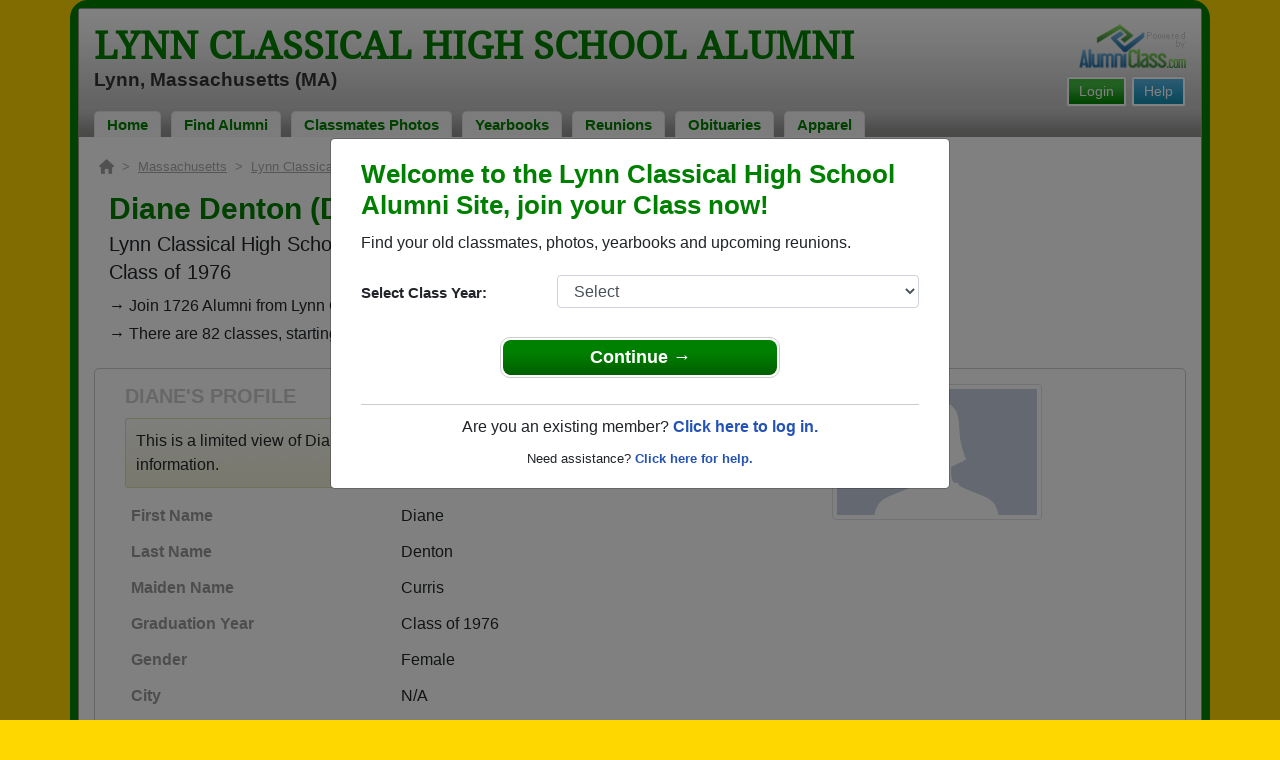

--- FILE ---
content_type: text/html; charset=UTF-8
request_url: https://www.alumniclass.com/lynn-classical-high-school-rams-ma/profile/diane-curris/3638515/
body_size: 8027
content:
<!doctype html>
<html class="no-js" lang="en">

<head>

    
			<script>
				window.dataLayer = window.dataLayer || [];
				window.dataLayer.push({
					content_group: 'Profile',
school_type: 'High School',
state: 'MA',
school: 'Lynn Classical High School'
				})
			</script>
			

    <!-- Google Tag Manager -->
    <script>(function(w,d,s,l,i){w[l]=w[l]||[];w[l].push({'gtm.start':
    new Date().getTime(),event:'gtm.js'});var f=d.getElementsByTagName(s)[0],
    j=d.createElement(s),dl=l!='dataLayer'?'&l='+l:'';j.async=true;j.src=
    'https://www.googletagmanager.com/gtm.js?id='+i+dl;f.parentNode.insertBefore(j,f);
    })(window,document,'script','dataLayer','GTM-WX3HKBM');</script>
    <!-- End Google Tag Manager -->

    <meta charset="utf-8">
    <meta http-equiv="x-ua-compatible" content="ie=edge">

    <title>Diane Denton Class of 1976 Alumni - Lynn Classical High School MA</title>

    <meta name="description" content="Diane Denton (Diane Curris) Alumni from Lynn Classical High School in Massachusetts. Graduation Year: Class of 1976. Gender: Female.">
<meta name="author" content="AlumniClass.com">


    

    <meta name="viewport" content="width=device-width, initial-scale=1">

    <link rel="shortcut icon" type="image/x-icon" href="https://ac-cdn.alumniclass.com/v3/_images/logos/favicon.ico">
    <link rel="icon" href="https://ac-cdn.alumniclass.com/v3/_images/logos/favicon.ico">

    <link rel="canonical" href="https://www.alumniclass.com/lynn-classical-high-school-rams-ma/profile/diane-curris/3638515/" />

    <style media="all">
@import url(/v3/_css/packed-school.min_2019-01-24.css);
body { background-color:#FFD700; }
.dropbtn, #mobile-menu, .button-prim a { background-color:#008000; }
.main { border:8px solid #008000; }
.school-name a, .menu a, .h1-home a, .color1, .color1 a, #page-title { color:#008000; }
.underline1, #mobileNav { border-bottom: 1px solid #008000; }
.feeBox { border: 4px solid #008000; }
</style>


    <script type="text/javascript" src="https://ac-cdn.alumniclass.com/v3/_javascript/packed-school.min_2020-03-05.js"></script>
<script type="text/javascript" src="https://ac-cdn.alumniclass.com/v3/_javascript/remote/sdk.js"></script>


    
				<script type="application/ld+json"> 
				{
					"@context": "http://schema.org/",
					"@type": "ProfilePage",
					"@id": "https://www.alumniclass.com/lynn-classical-high-school-rams-ma/profile/diane-curris/3638515/",
					"url": "https://www.alumniclass.com/lynn-classical-high-school-rams-ma/profile/diane-curris/3638515/",
					"description": "Diane Curris' profile on Alumniclass.com. Reconnect with classmates from Lynn Classical High School. Join for free!",
					"inLanguage": "en-US",
					"dateModified": "2023-05-30T05:00:00-07:00",
		            
		            "potentialAction": [
		                {
		                    "@type": "ReadAction",
		                    "target": [ "https://www.alumniclass.com/lynn-classical-high-school-rams-ma/profile/diane-curris/3638515/" ]
		                }
		            ],
				    "mainEntity": {
				        "@type": "Person",
				        "name": "Diane Denton",
				        "additionalName": "Diane Curris",
				        "givenName" : "Diane",
				        "familyName" : "Curris",
				        
						"gender": "Female",
						
						
				        "alumniOf": {
				            "@type": "HighSchool",
				            "@id": "https://www.alumniclass.com/lynn-classical-high-school-rams-ma/",
				            "url": "https://www.alumniclass.com/lynn-classical-high-school-rams-ma/",
				            "name": "Lynn Classical High School"
				        }
				    }
				}
				</script>
			

    <!-- Facebook Pixel Code -->
    <script>
      !function(f,b,e,v,n,t,s)
      {if(f.fbq)return;n=f.fbq=function(){n.callMethod?
      n.callMethod.apply(n,arguments):n.queue.push(arguments)};
      if(!f._fbq)f._fbq=n;n.push=n;n.loaded=!0;n.version='2.0';
      n.queue=[];t=b.createElement(e);t.async=!0;
      t.src=v;s=b.getElementsByTagName(e)[0];
      s.parentNode.insertBefore(t,s)}(window, document,'script',
      'https://connect.facebook.net/en_US/fbevents.js');
      fbq('init', '533478423752886');
      fbq('track', 'PageView');
    </script>
    <noscript><img height="1" width="1" style="display:none"
      src="https://www.facebook.com/tr?id=533478423752886&ev=PageView&noscript=1"
    /></noscript>
    <!-- End Facebook Pixel Code -->

</head>

<body>

    <!-- Google Tag Manager (noscript) -->
    <noscript><iframe src="https://www.googletagmanager.com/ns.html?id=GTM-WX3HKBM"
    height="0" width="0" style="display:none;visibility:hidden"></iframe></noscript>
    <!-- End Google Tag Manager (noscript) -->

	<style>
    #myModal {
		cursor:auto;
	}
    </style>

	<div id="fb-root"></div>
    
    <div id="modalBox"></div>
    
    
					<script type="text/javascript">
						function showModalRegNew(schoolUri, schoolName, color, isLower) {
							
							var html = '<div id="myModal" class="modal fade" role="dialog">';
							
							html += '<div class="modal-dialog">';
						
							html += '<div class="modal-content">';
						
							html += '<div id="reg-modal" class="modal-body" style="padding:20px 30px;">';
							
							
							html += '<h2 style="margin-bottom:10px; color:' + color + '; font-weight:bold;">Welcome to the ' + schoolName + ' Site, join your Class now!</h2>';
							
							html += '<p style="margin:0 0 20px 0;">Find your old classmates, photos, yearbooks and upcoming reunions.</p>';
							
							html += '<form action="/lynn-classical-high-school-rams-ma/alumni-join" method="get">';
							
							html += '<div id="graduationYear" class="form-group row"><label class="col-sm-4 col-form-label" style="font-size:15px;">Select Class Year:</label><div class="col-sm-8"><select size="1" name="c" id="class_year" class="form-control"><option value="0">Select</option><option value=\'2026\'>2026</option><option value=\'2025\'>2025</option><option value=\'2024\'>2024</option><option value=\'2023\'>2023</option><option value=\'2022\'>2022</option><option value=\'2021\'>2021</option><option value=\'2020\'>2020</option><option value=\'2019\'>2019</option><option value=\'2018\'>2018</option><option value=\'2017\'>2017</option><option value=\'2016\'>2016</option><option value=\'2015\'>2015</option><option value=\'2014\'>2014</option><option value=\'2013\'>2013</option><option value=\'2012\'>2012</option><option value=\'2011\'>2011</option><option value=\'2010\'>2010</option><option value=\'2009\'>2009</option><option value=\'2008\'>2008</option><option value=\'2007\'>2007</option><option value=\'2006\'>2006</option><option value=\'2005\'>2005</option><option value=\'2004\'>2004</option><option value=\'2003\'>2003</option><option value=\'2002\'>2002</option><option value=\'2001\'>2001</option><option value=\'2000\'>2000</option><option value=\'1999\'>1999</option><option value=\'1998\'>1998</option><option value=\'1997\'>1997</option><option value=\'1996\'>1996</option><option value=\'1995\'>1995</option><option value=\'1994\'>1994</option><option value=\'1993\'>1993</option><option value=\'1992\'>1992</option><option value=\'1991\'>1991</option><option value=\'1990\'>1990</option><option value=\'1989\'>1989</option><option value=\'1988\'>1988</option><option value=\'1987\'>1987</option><option value=\'1986\'>1986</option><option value=\'1985\'>1985</option><option value=\'1984\'>1984</option><option value=\'1983\'>1983</option><option value=\'1982\'>1982</option><option value=\'1981\'>1981</option><option value=\'1980\'>1980</option><option value=\'1979\'>1979</option><option value=\'1978\'>1978</option><option value=\'1977\'>1977</option><option value=\'1976\'>1976</option><option value=\'1975\'>1975</option><option value=\'1974\'>1974</option><option value=\'1973\'>1973</option><option value=\'1972\'>1972</option><option value=\'1971\'>1971</option><option value=\'1970\'>1970</option><option value=\'1969\'>1969</option><option value=\'1968\'>1968</option><option value=\'1967\'>1967</option><option value=\'1966\'>1966</option><option value=\'1965\'>1965</option><option value=\'1964\'>1964</option><option value=\'1963\'>1963</option><option value=\'1962\'>1962</option><option value=\'1961\'>1961</option><option value=\'1960\'>1960</option><option value=\'1959\'>1959</option><option value=\'1958\'>1958</option><option value=\'1957\'>1957</option><option value=\'1956\'>1956</option><option value=\'1955\'>1955</option><option value=\'1954\'>1954</option><option value=\'1953\'>1953</option><option value=\'1952\'>1952</option><option value=\'1951\'>1951</option><option value=\'1950\'>1950</option></select></div></div>';
						
							html += '</form>';
							
							html += '<div style="padding-top:5px; padding-bottom:0; margin:0 auto; max-width:280px;">';
						
							html += '<div class="button-prim" style="margin:5px 0;"><a style="padding:4px 30px; background-color:'+color+'; font-size:18px;" title="Register as an ' + ((isLower == 1) ? 'member' : 'alumni') + ' of ' + schoolName + '" href="javascript:;" onclick="document.forms[0].submit();" target="_self">Continue &rarr;</a></div>&nbsp;';
							
							html += '</div>';


							html += '<div style="border-top:1px solid #ccc;">';
						
							html += '<p style="font-size:16px; text-align:center; margin-top:10px; margin-bottom:10px;">Are you an existing member? <a rel="nofollow" style="font-weight:bold;" href="/' + schoolUri + '/member-login/">Click here to log in.</a></p>';
							
							html += '<p style="font-size:13px; text-align:center; margin-top:0; margin-bottom:0;">Need assistance? <a rel="nofollow" style="font-weight:bold;" href="/' + schoolUri + '/contact/">Click here for help.</a></p>';
							
							html += '</div>';
							
							
							html += '</div>';
							
							html += '</div>';
							
							html += '</div>';
							
							html += '</div>';
							
							document.getElementById('modalBox').innerHTML = html;
						
							$("#myModal").modal(
								{
									backdrop: 'static'
								}
							);
							
						}
					</script>
				
<script type="text/javascript">setTimeout("showModalRegNew('lynn-classical-high-school-rams-ma', 'Lynn Classical High School Alumni', '#008000', '0');", 1000);</script>

			<script type="text/javascript">
				FB.init({appId: "291485707632121", version: 'v19.0', status: true, cookie: true});
			
				function postToFeed() {				
					// calling the API ...
					var obj = {
					method: 'feed',
					redirect_uri: 'https://www.alumniclass.com/lynn-classical-high-school-rams-ma',
					link: 'https://www.alumniclass.com/lynn-classical-high-school-rams-ma/',
		picture: 'https://www.alumniclass.com/v3/_images/photos/share_reunion2.jpg',
					name: 'Lynn Classical High School',
					description: 'Join our new Rams Alumni site! Post class reunions, class photos, alumni profiles, school apparel and more!'
				};
				
				function callback(response) {
					if (response['post_id']) {
		
					}
				}
				
				FB.ui(obj, callback);
			}
			</script>
		

    
    <div class="container main">

		<div class="main-inner">
        
        	<header>
            
            	<div class="row">
            	
                    <div class="col-md-9">
                
                        <h3 class="school-name"><a title="Lynn Classical High School Alumni" href="/lynn-classical-high-school-rams-ma/" target="_self">Lynn Classical High School Alumni</a></h3>
                        
                        <h3 class="school-address">Lynn, Massachusetts (MA)</h3>
                    
                    </div>
                    
                    <div class="col-md-3">
                        
                        <a title="High School Alumni Reunions by AlumniClass" id="powered-by" href="https://www.alumniclass.com/" target="_self"></a>
                        
                        <div class="clearfix"></div>
                        
                        <div id="nav-btn-1" class="hdr-button"><a rel="nofollow" title="Help &amp; Support" href="/lynn-classical-high-school-rams-ma/contact/" target="_self" class="blue">Help</a></div><div id="nav-btn-2" class="hdr-button"><a rel=”nofollow” title="Login to Lynn Classical High School Alumni Site" href="/lynn-classical-high-school-rams-ma/member-login/" target="_self" class="green">Login</a></div>
                        
		                
                  
                    </div>
                
                </div>
                
                
				 <div id="menu" class="menu">

					<a title="Lynn Classical High School Alumni Home"
			 href="/lynn-classical-high-school-rams-ma/">Home</a>
			
					<a title="Find Lynn Classical High School Alumni" href="/lynn-classical-high-school-rams-ma/alumni-classmates/">Find Alumni</a>
					<a title="Lynn Classical High School Classmates Photos" href="/lynn-classical-high-school-rams-ma/photos/">Classmates Photos</a>
				
					<a title="Lynn Classical High School Yearbooks" href="/lynn-classical-high-school-rams-ma/yearbooks/">Yearbooks</a>
					<a title="Find Lynn Classical High School Reunions" href="/lynn-classical-high-school-rams-ma/alumni-class-reunions/">Reunions</a>
					<a title="Lynn Classical High School Obituaries" href="/lynn-classical-high-school-rams-ma/in-memory/">Obituaries</a>
					
					<a title="Lynn Classical High School Rams Apparel Store" href="https://apparelnow.com/lynn-classical-high-school-apparel/">Apparel</a>
					
				 </div>
			
                
                <div class="clearfix"></div>
                
            </header>
            
            
				<div id="mobile-menu">
			<div class="hdr-button"><a rel="nofollow" title="Help &amp; Support" href="/lynn-classical-high-school-rams-ma/contact/" target="_self" class="blue">Help</a></div><div class="hdr-button"><a rel=”nofollow” title="Login to Lynn Classical High School Alumni Site" href="/lynn-classical-high-school-rams-ma/member-login/" target="_self" class="green">Login</a></div>
					 <div class="dropdown">
					  <button class="dropbtn" type="button" id="dropdownMenuButton" data-toggle="dropdown" aria-haspopup="true" aria-expanded="false"><img width="26" src="https://ac-cdn.alumniclass.com/v3/_images/misc/menu-btn.png"> Menu</button>
					  <div id="school-menu" class="dropdown-menu" aria-labelledby="dropdownMenuButton">
						<a class="dropdown-item" title="Lynn Classical High School Alumni Home"
				 href="/lynn-classical-high-school-rams-ma/">Home</a>
						<a class="dropdown-item" title="Find Lynn Classical High School Alumni" href="/lynn-classical-high-school-rams-ma/alumni-classmates/">Find Alumni</a>
						<a class="dropdown-item" title="Lynn Classical High School Classmates Photos" href="/lynn-classical-high-school-rams-ma/photos/">Classmates Photos</a>
				
						<a class="dropdown-item" title="Lynn Classical High School Yearbooks" href="/lynn-classical-high-school-rams-ma/yearbooks/">Yearbooks</a>
						<a class="dropdown-item" title="Find Lynn Classical High School Reunions" href="/lynn-classical-high-school-rams-ma/alumni-class-reunions/">Reunions</a>
						<a class="dropdown-item" title="Lynn Classical High School Obituaries" href="/lynn-classical-high-school-rams-ma/in-memory/">Obituaries</a>
					
						<a class="dropdown-item" title="Lynn Classical High School Rams Apparel Store" href="https://apparelnow.com/lynn-classical-high-school-apparel/">School Apparel</a>
					
					  </div>
					</div>
				
				</div>
			

            
            
            <div class="container content">

            	
			    <script type="application/ld+json">
			    {
			      "@context": "https://schema.org",
			      "@type": "BreadcrumbList",
			      "itemListElement": [{
			        "@type": "ListItem",
			        "position": 1,
			        "name": "Massachusetts",
			        "item": "https://www.alumniclass.com/massachusetts-high-school-alumni/"
			      },{
			        "@type": "ListItem",
			        "position": 2,
			        "name": "Lynn Classical High School",
			        "item": "https://www.alumniclass.com/lynn-classical-high-school-rams-ma/"
			      },{
			        "@type": "ListItem",
			        "position": 3,
			        "name": "Class of 1976",
			        "item": "https://www.alumniclass.com/lynn-classical-high-school-rams-ma/class-1976/"
			      },{
			        "@type": "ListItem",
			        "position": 4,
			        "name": "Diane Curris"
			      }]
			    }
			    </script>

				<div style="font-size:13px; color:#aaa; margin-bottom:5px;">
					<a title="Find Your School" href="/"><img alt="AlumniClass Home" style="width:15px; position:relative; top:-1px;" src="/images/home.png"></a>&nbsp;&nbsp;>&nbsp;
					<a title="Massachusetts Alumni Class Reunion Websites" style="color:#aaa; text-decoration:underline;" href="/massachusetts-high-school-alumni/">Massachusetts</a>&nbsp;&nbsp;>&nbsp;
					<a title="Lynn Classical High School Alumni" style="color:#aaa; text-decoration:underline;" href="/lynn-classical-high-school-rams-ma/">Lynn Classical High School</a>&nbsp;&nbsp;>&nbsp;
					<a title="Lynn Classical High School Alumni - Class of 1976" style="color:#aaa; text-decoration:underline;" href="/lynn-classical-high-school-rams-ma/class-1976/">Class of 1976</a>&nbsp;&nbsp;>&nbsp;
					Diane Curris
				</div>
			
			<div style="padding:10px;">
		
					<h1 class="color1" style="margin-bottom:5px; font-size:30px;">Diane Denton (Diane Curris)</h1>

					<h5 style="margin-bottom:4px;">Lynn Classical High School</h5>

					<h5>Class of 1976</h5>
							
				<p style="margin-bottom:20px; font-size:16px; line-height:28px;">&rarr; Join 1726 Alumni from Lynn Classical High School that have already claimed their alumni profiles.<br>&rarr; There are 82 classes, starting with the class of 1925 all the way up to class of 2024.</p>

				<style>
		        @media screen and (max-width: 780px) {
		          #main-pic-right {
		            display:none;
		          }
		          #main-pic-left {
		            display:inherit;
		          }
		        }
		        @media screen and (min-width: 781px) {
		          #main-pic-right {
		            display:inherit;
		          }
		          #main-pic-left {
		            display:none;
		          }
		        }
				</style>

				<div class="whiteBoxRnd row" style="padding:15px;">

					<div class="col-md-12">

						<div class="row">

					<div class="col-md-8">
					
						<h3 class="grey-title" style="font-size:20px;">DIANE'S PROFILE</h3>
						
			
						<div style="font-size:16px; margin:10px 0;" class="msg">
							This is a limited view of Diane's profile, <a rel="nofollow" href="/lynn-classical-high-school-rams-ma/alumni-join/"><strong>register</strong></a> for free or <a rel="nofollow" href="/lynn-classical-high-school-rams-ma/member-login/?ft=/lynn-classical-high-school-rams-ma/profile/diane-curris/3638515/"><strong>login</strong></a> to view all their profile information.
						</div>

						<img id="main-pic-left" alt="No photo uploaded" class="img-thumbnail" src="https://ac-cdn.alumniclass.com/v3/_images/misc/no_pic_female_med.gif" style="margin-bottom:15px;">

						<div id="profile-info" style="font-size:13px; margin-bottom:15px;">
							<table cellpadding="0" cellspacing="0" border="0" style="width:100%; font-size:16px;">
								<tbody>
									<tr>						
										<td class="labelAlt" style="width:40%;">First Name</td>
										<td>Diane</td>
									</tr>
									<tr>						
										<td class="labelAlt" style="width:40%;">Last Name</td>
										<td>Denton</td>
									</tr>
				
									<tr>						
										<td class="labelAlt" style="width:40%;">Maiden Name</td>
										<td>Curris</td>
									</tr>
					
									<tr>						
										<td class="labelAlt" style="width:40%;">Graduation Year</td>
										<td>Class of 1976</td>
									</tr>
				
									<tr>						
										<td class="labelAlt" style="width:40%;">Gender</td>
										<td>Female</td>
									</tr>
					
									<tr>						
										<td class="labelAlt" style="width:40%;">City</td>
										<td>N/A</td>
									</tr>
									<tr>						
										<td class="labelAlt" style="width:40%;">State/Province</td>
										<td>IN</td>
									</tr>
									<tr>						
										<td class="labelAlt" style="width:40%;">Country</td>
										<td>United States</td>
									</tr>
					
									<tr>						
										<td class="labelAlt" style="width:40%;">Married</td>
										<td>Yes</td>
									</tr>
						
										</td>
									</tr>
									</tbody>
								</table>
							</div>
				
					</div>

					<div class="col-md-4" style="text-align:right;">					
						<img id="main-pic-right" alt="No photo uploaded" class="img-thumbnail" src="https://ac-cdn.alumniclass.com/v3/_images/misc/no_pic_female_med.gif" style="margin-bottom:15px;"">
					</div>
					
					<div class="clearfix"></div>

					</div>

				</div>
			
					<div class="row" style="border-top:1px solid #ccc; margin-top:6px; padding-top:20px;">

						<div class="col-md-8">

							<h3 class="color1" style="padding-left:15px;">Class of 1976 Alumni and Other Nearby Classes</h3>

					
							<p style="padding-left:15px; font-size:16px; margin-top:10px;">&rarr; Reunite with 23 class of 1976 alumni that have joined.</p>
						
					
							<div class="row" style="margin-top:20px;">
					
								<div class="col-sm-6 col-xs-6 col-md-3" style="text-align:center;">
								
									<a title="Ellin Harney" href="/lynn-classical-high-school-rams-ma/profile/ellin-harney/7302504/"><img class="img-fluid" style="margin-bottom:4px;" alt="Ellin Harney" src="https://ac-cdn.alumniclass.com/v3/_images/misc/no_pic_female_med.gif" /></a>
									
									<p style="font-size:14px;">
										<a style="font-size:16px;" title="Ellin Harney" href="/lynn-classical-high-school-rams-ma/profile/ellin-harney/7302504/">
											<strong>Ellin Harney</strong>
										</a><br />
										Class of 1963										
									</p>
									
								</div>
						
								<div class="col-sm-6 col-xs-6 col-md-3" style="text-align:center;">
								
									<a title="Patricia Patricia Hurley" href="/lynn-classical-high-school-rams-ma/profile/patricia-patricia-hurley/10732654/"><img class="img-fluid" style="margin-bottom:4px;" alt="Patricia Patricia Hurley" src="https://ac-cdn.alumniclass.com/v3/_images/misc/no_pic_female_med.gif" /></a>
									
									<p style="font-size:14px;">
										<a style="font-size:16px;" title="Patricia Patricia Hurley" href="/lynn-classical-high-school-rams-ma/profile/patricia-patricia-hurley/10732654/">
											<strong>Patricia Patricia Hurley</strong>
										</a><br />
										Class of 1971										
									</p>
									
								</div>
						
								<div class="col-sm-6 col-xs-6 col-md-3" style="text-align:center;">
								
									<a title="Tim Martin" href="/lynn-classical-high-school-rams-ma/profile/tim-martin/10647936/"><img class="img-fluid" style="margin-bottom:4px;" alt="Tim Martin" src="https://ac-cdn.alumniclass.com/v3/_images/misc/no_pic_male_med.gif" /></a>
									
									<p style="font-size:14px;">
										<a style="font-size:16px;" title="Tim Martin" href="/lynn-classical-high-school-rams-ma/profile/tim-martin/10647936/">
											<strong>Tim Martin</strong>
										</a><br />
										Class of 1976										
									</p>
									
								</div>
						
								<div class="col-sm-6 col-xs-6 col-md-3" style="text-align:center;">
								
									<a title="Thomas Lewis" href="/lynn-classical-high-school-rams-ma/profile/thomas-lewis/7768914/"><img class="img-fluid" style="margin-bottom:4px;" alt="Thomas Lewis" src="https://ac-cdn.alumniclass.com/v3/_images/misc/no_pic_male_med.gif" /></a>
									
									<p style="font-size:14px;">
										<a style="font-size:16px;" title="Thomas Lewis" href="/lynn-classical-high-school-rams-ma/profile/thomas-lewis/7768914/">
											<strong>Thomas Lewis</strong>
										</a><br />
										Class of 1960										
									</p>
									
								</div>
						
								<div class="col-sm-6 col-xs-6 col-md-3" style="text-align:center;">
								
									<a title="Esther Vargas" href="/lynn-classical-high-school-rams-ma/profile/esther-vargas/9880709/"><img class="img-fluid" style="margin-bottom:4px;" alt="Esther Vargas" src="https://ac-cdn.alumniclass.com/v3/_images/misc/no_pic_female_med.gif" /></a>
									
									<p style="font-size:14px;">
										<a style="font-size:16px;" title="Esther Vargas" href="/lynn-classical-high-school-rams-ma/profile/esther-vargas/9880709/">
											<strong>Esther Vargas</strong>
										</a><br />
										Class of 1994										
									</p>
									
								</div>
						
								<div class="col-sm-6 col-xs-6 col-md-3" style="text-align:center;">
								
									<a title="Irene Beaton" href="/lynn-classical-high-school-rams-ma/profile/irene-beaton/6384460/"><img class="img-fluid" style="margin-bottom:4px;" alt="Irene Beaton" src="https://ac-cdn.alumniclass.com/v3/_images/misc/no_pic_female_med.gif" /></a>
									
									<p style="font-size:14px;">
										<a style="font-size:16px;" title="Irene Beaton" href="/lynn-classical-high-school-rams-ma/profile/irene-beaton/6384460/">
											<strong>Irene Beaton</strong>
										</a><br />
										Class of 1967										
									</p>
									
								</div>
						
								<div class="col-sm-6 col-xs-6 col-md-3" style="text-align:center;">
								
									<a title="Kathleen Mclaughlin" href="/lynn-classical-high-school-rams-ma/profile/kathleen-mclaughlin/8701084/"><img class="img-fluid" style="margin-bottom:4px;" alt="Kathleen Mclaughlin" src="https://ac-cdn.alumniclass.com/v3/_images/misc/no_pic_female_med.gif" /></a>
									
									<p style="font-size:14px;">
										<a style="font-size:16px;" title="Kathleen Mclaughlin" href="/lynn-classical-high-school-rams-ma/profile/kathleen-mclaughlin/8701084/">
											<strong>Kathleen Mclaughlin</strong>
										</a><br />
										Class of 1968										
									</p>
									
								</div>
						
								<div class="col-sm-6 col-xs-6 col-md-3" style="text-align:center;">
								
									<a title="Larry Joseph" href="/lynn-classical-high-school-rams-ma/profile/larry-joseph/8233230/"><img class="img-fluid" style="margin-bottom:4px;" alt="Larry Joseph" src="https://ac-cdn.alumniclass.com/v3/_images/misc/no_pic_male_med.gif" /></a>
									
									<p style="font-size:14px;">
										<a style="font-size:16px;" title="Larry Joseph" href="/lynn-classical-high-school-rams-ma/profile/larry-joseph/8233230/">
											<strong>Larry Joseph</strong>
										</a><br />
										Class of 1967										
									</p>
									
								</div>
						
								<div class="col-sm-6 col-xs-6 col-md-3" style="text-align:center;">
								
									<a title="Sandra Piccole" href="/lynn-classical-high-school-rams-ma/profile/sandra-piccole/6488857/"><img class="img-fluid" style="margin-bottom:4px;" alt="Sandra Piccole" src="https://ac-cdn.alumniclass.com/v3/_images/misc/no_pic_female_med.gif" /></a>
									
									<p style="font-size:14px;">
										<a style="font-size:16px;" title="Sandra Piccole" href="/lynn-classical-high-school-rams-ma/profile/sandra-piccole/6488857/">
											<strong>Sandra Piccole</strong>
										</a><br />
										Class of 1962										
									</p>
									
								</div>
						
								<div class="col-sm-6 col-xs-6 col-md-3" style="text-align:center;">
								
									<a title="Kate Moses" href="/lynn-classical-high-school-rams-ma/profile/kate-moses/4988791/"><img class="img-fluid" style="margin-bottom:4px;" alt="Kate Moses" src="https://ac-cdn.alumniclass.com/v3/_images/misc/no_pic_female_med.gif" /></a>
									
									<p style="font-size:14px;">
										<a style="font-size:16px;" title="Kate Moses" href="/lynn-classical-high-school-rams-ma/profile/kate-moses/4988791/">
											<strong>Kate Moses</strong>
										</a><br />
										Class of 2001										
									</p>
									
								</div>
						
								<div class="col-sm-6 col-xs-6 col-md-3" style="text-align:center;">
								
									<a title="Maryellen Bolan" href="/lynn-classical-high-school-rams-ma/profile/maryellen-bolan/11360627/"><img class="img-fluid" style="margin-bottom:4px;" alt="Maryellen Bolan" src="https://ac-cdn.alumniclass.com/school_images/14600/profiles/thb_894318187.jpg" /></a>
									
									<p style="font-size:14px;">
										<a style="font-size:16px;" title="Maryellen Bolan" href="/lynn-classical-high-school-rams-ma/profile/maryellen-bolan/11360627/">
											<strong>Maryellen Bolan</strong>
										</a><br />
										Class of 1970										
									</p>
									
								</div>
						
								<div class="col-sm-6 col-xs-6 col-md-3" style="text-align:center;">
								
									<a title="Kim Mai-welsh" href="/lynn-classical-high-school-rams-ma/profile/kim-mai-welsh/5110870/"><img class="img-fluid" style="margin-bottom:4px;" alt="Kim Mai-welsh" src="https://ac-cdn.alumniclass.com/v3/_images/misc/no_pic_female_med.gif" /></a>
									
									<p style="font-size:14px;">
										<a style="font-size:16px;" title="Kim Mai-welsh" href="/lynn-classical-high-school-rams-ma/profile/kim-mai-welsh/5110870/">
											<strong>Kim Mai-welsh</strong>
										</a><br />
										Class of 2001										
									</p>
									
								</div>
						
								<div class="col-sm-6 col-xs-6 col-md-3" style="text-align:center;">
								
									<a title="Julie Saulnier" href="/lynn-classical-high-school-rams-ma/profile/julie-saulnier/10658893/"><img class="img-fluid" style="margin-bottom:4px;" alt="Julie Saulnier" src="https://ac-cdn.alumniclass.com/v3/_images/misc/no_pic_female_med.gif" /></a>
									
									<p style="font-size:14px;">
										<a style="font-size:16px;" title="Julie Saulnier" href="/lynn-classical-high-school-rams-ma/profile/julie-saulnier/10658893/">
											<strong>Julie Saulnier</strong>
										</a><br />
										Class of 1976										
									</p>
									
								</div>
						
								<div class="col-sm-6 col-xs-6 col-md-3" style="text-align:center;">
								
									<a title="Jand Brown" href="/lynn-classical-high-school-rams-ma/profile/jand-brown/3372121/"><img class="img-fluid" style="margin-bottom:4px;" alt="Jand Brown" src="https://ac-cdn.alumniclass.com/v3/_images/misc/no_pic_undisclosed_med.gif" /></a>
									
									<p style="font-size:14px;">
										<a style="font-size:16px;" title="Jand Brown" href="/lynn-classical-high-school-rams-ma/profile/jand-brown/3372121/">
											<strong>Jand Brown</strong>
										</a><br />
										Class of 1989										
									</p>
									
								</div>
						
								<div class="col-sm-6 col-xs-6 col-md-3" style="text-align:center;">
								
									<a title="Gerry Lebrasseur" href="/lynn-classical-high-school-rams-ma/profile/gerry-lebrasseur/7915435/"><img class="img-fluid" style="margin-bottom:4px;" alt="Gerry Lebrasseur" src="https://ac-cdn.alumniclass.com/v3/_images/misc/no_pic_male_med.gif" /></a>
									
									<p style="font-size:14px;">
										<a style="font-size:16px;" title="Gerry Lebrasseur" href="/lynn-classical-high-school-rams-ma/profile/gerry-lebrasseur/7915435/">
											<strong>Gerry Lebrasseur</strong>
										</a><br />
										Class of 1953										
									</p>
									
								</div>
						
								<div class="col-sm-6 col-xs-6 col-md-3" style="text-align:center;">
								
									<a title="Lisa Bartnicki" href="/lynn-classical-high-school-rams-ma/profile/lisa-bartnicki/4295930/"><img class="img-fluid" style="margin-bottom:4px;" alt="Lisa Bartnicki" src="https://ac-cdn.alumniclass.com/v3/_images/misc/no_pic_female_med.gif" /></a>
									
									<p style="font-size:14px;">
										<a style="font-size:16px;" title="Lisa Bartnicki" href="/lynn-classical-high-school-rams-ma/profile/lisa-bartnicki/4295930/">
											<strong>Lisa Bartnicki</strong>
										</a><br />
										Class of 1994										
									</p>
									
								</div>
						
								<div class="col-sm-6 col-xs-6 col-md-3" style="text-align:center;">
								
									<a title="Earl Peralta" href="/lynn-classical-high-school-rams-ma/profile/earl-peralta/7409693/"><img class="img-fluid" style="margin-bottom:4px;" alt="Earl Peralta" src="https://ac-cdn.alumniclass.com/v3/_images/misc/no_pic_male_med.gif" /></a>
									
									<p style="font-size:14px;">
										<a style="font-size:16px;" title="Earl Peralta" href="/lynn-classical-high-school-rams-ma/profile/earl-peralta/7409693/">
											<strong>Earl Peralta</strong>
										</a><br />
										Class of 1958										
									</p>
									
								</div>
						
								<div class="col-sm-6 col-xs-6 col-md-3" style="text-align:center;">
								
									<a title="Ellen Kaminski" href="/lynn-classical-high-school-rams-ma/profile/ellen-kaminski/8290917/"><img class="img-fluid" style="margin-bottom:4px;" alt="Ellen Kaminski" src="https://ac-cdn.alumniclass.com/school_images/14600/profiles/thb_681056003.jpg" /></a>
									
									<p style="font-size:14px;">
										<a style="font-size:16px;" title="Ellen Kaminski" href="/lynn-classical-high-school-rams-ma/profile/ellen-kaminski/8290917/">
											<strong>Ellen Kaminski</strong>
										</a><br />
										Class of 1969										
									</p>
									
								</div>
						
								<div class="clearfix"></div>
							</div>
					
							</div>

							<div class="col-md-4">
						
									<h3 class="color1" style="margin-bottom:15px;">Recent Class of 1976 Reunions</h3>
								
								<p style="font-size:16px;">
									<img src="/images/add.gif"> <a rel="nofollow" title="Plan Class of 1976 Reunion" href="/lynn-classical-high-school-rams-ma/reunions/">Plan a Class of 1976 Reunion for Free</a>
								</p>
								
									<div class="module">
										<div class="container" style="font-size:15px;">
				
											<h3 style="margin-bottom:8px;"><a title="Class Of 1967 Reunion" href="/lynn-classical-high-school-rams-ma/reunion-all-classes/?r=114978">Class of 1967 Reunion</a></h3>

											<p style="margin:8px 0 4px 0;">
												<strong>Invited Classes:</strong> All Classes 
											</p>
								
											<p style="margin:8px 0 4px 0;">
												<strong>Date:</strong> Sep 08, 2023 
											</p>
									
											<p style="margin:8px 0 4px 0;">
												<a title="Class of 1976 Reunion" href="/lynn-classical-high-school-rams-ma/reunion-all-classes/?r=114978">More Details &rarr;</a>
											</p>

										</div>
									</div>
								
						</div>
					
					</div>
					
					</div>
					
					<div class="clearfix"></div>
			
			</div>
		


                <div class="clearfix"></div>

            </div>

            
            
            <footer>
            	
                <div class="footer-links">
                    
				<a href="/about-alumniclass/" title="About our Lynn Classical High School Alumni Site" target="_self">About</a>
				<span class="dot">&bull;</span>
			
			<a rel="nofollow" href="/lynn-classical-high-school-rams-ma/terms/" title="Terms of Use" target="_self">Terms of Use</a>
			<span class="dot">&bull;</span>
			<a rel="nofollow" href="/lynn-classical-high-school-rams-ma/privacy/" title="Privacy Policy" target="_self">Privacy Policy</a>
		
			<span class="dot">&bull;</span>
			<a rel="nofollow" href="/lynn-classical-high-school-rams-ma/contact/" title="Contact us" target="_self">Contact</a>
			
			<div style="margin-top:10px; text-align:right;">
				Connect with us:
				<a class="bg-sml_pinterest" title="Connect with AlumniClass.com on Pinterest" target="_blank" href="http://www.pinterest.com/alumniclass/"></a>
				<a class="bg-sml_google" title="Connect with AlumniClass.com on Google+" target="_blank" href="https://plus.google.com/b/112791094073977611020/112791094073977611020"></a>
				<a class="bg-sml_twitter" title="Connect with AlumniClass.com on Twitter" target="_blank" href="https://twitter.com/Alumni_Class"></a>				
				<a class="bg-sml_facebook" title="Connect with AlumniClass.com on Facebook" target="_blank" href="https://www.facebook.com/pages/AlumniClass/162645670426324"></a>
			</div>
			
                </div>
                
                <div id="copyright">
                    Copyright &copy; 2026 <a title="School Alumni Reunions" href="http://www.alumniclass.com/" target="_blank">AlumniClass, Inc.</a> All rights reserved.
                    <br>Lynn Classical High School, Lynn, Massachusetts (MA)<br>AlumniClass.com (14600) - 10019 E Knox Ave, Spokane Valley WA, 99206.<div style="font-size:12px; margin-top:4px; color:#333;">AlumniClass.com is not affiliated with and is independent of any school, school district, alumni association or any other sites.</div>
                </div>
                
                <div class="clearfix"></div>
                            
            </footer>
        
        </div>

    </div>
    
    
    
</body>

</html>